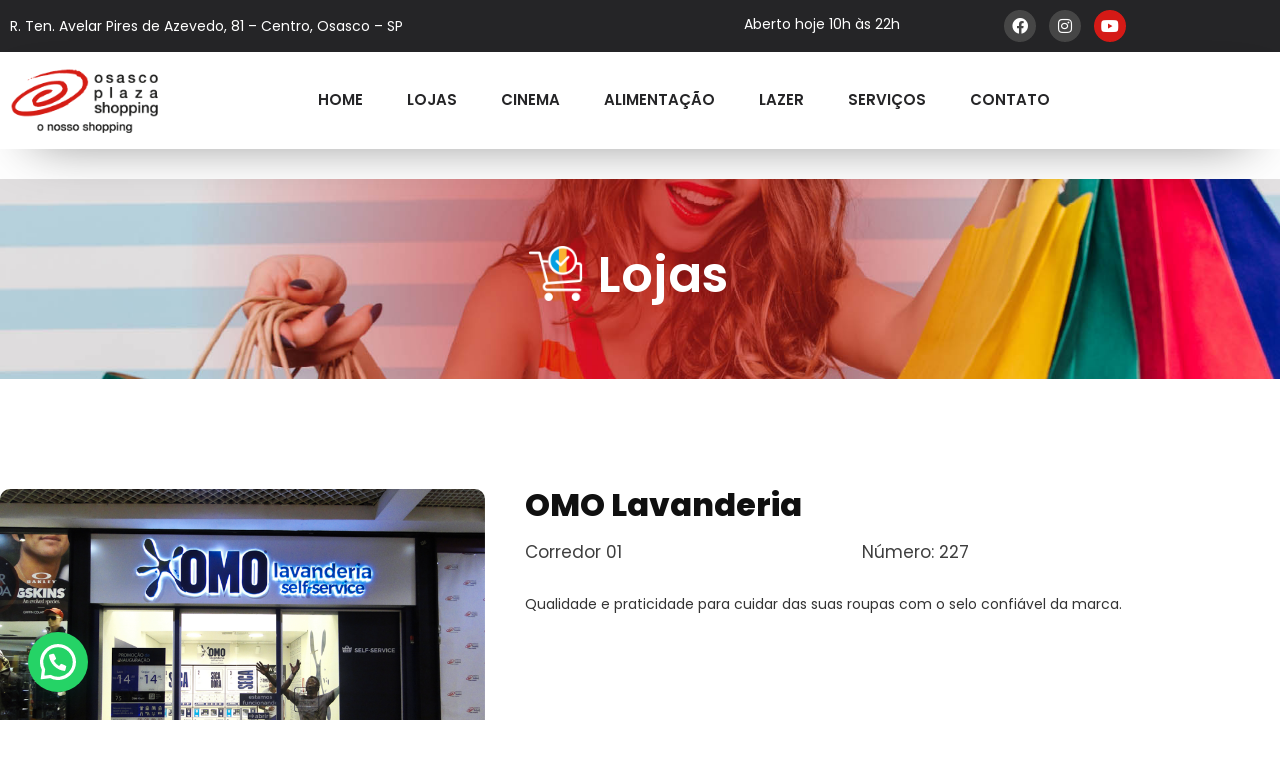

--- FILE ---
content_type: text/html; charset=UTF-8
request_url: https://osascoplaza.com.br/loja/omo-lavanderia/
body_size: 13983
content:
<!doctype html>
<html lang="pt-BR">
<head>
	<meta charset="UTF-8">
	<meta name="viewport" content="width=device-width, initial-scale=1">
	<link rel="profile" href="https://gmpg.org/xfn/11">
	<meta name='robots' content='index, follow, max-image-preview:large, max-snippet:-1, max-video-preview:-1' />

	<!-- This site is optimized with the Yoast SEO plugin v26.6 - https://yoast.com/wordpress/plugins/seo/ -->
	<title>OMO Lavanderia - Osasco Plaza - o nosso shopping</title>
	<link rel="canonical" href="https://osascoplaza.com.br/loja/omo-lavanderia/" />
	<meta property="og:locale" content="pt_BR" />
	<meta property="og:type" content="article" />
	<meta property="og:title" content="OMO Lavanderia - Osasco Plaza - o nosso shopping" />
	<meta property="og:url" content="https://osascoplaza.com.br/loja/omo-lavanderia/" />
	<meta property="og:site_name" content="Osasco Plaza - o nosso shopping" />
	<meta property="article:modified_time" content="2025-11-21T15:03:12+00:00" />
	<meta property="og:image" content="https://osascoplaza.com.br/wp-content/uploads/2024/01/loja_omo.png" />
	<meta property="og:image:width" content="800" />
	<meta property="og:image:height" content="600" />
	<meta property="og:image:type" content="image/png" />
	<meta name="twitter:card" content="summary_large_image" />
	<script type="application/ld+json" class="yoast-schema-graph">{"@context":"https://schema.org","@graph":[{"@type":"WebPage","@id":"https://osascoplaza.com.br/loja/omo-lavanderia/","url":"https://osascoplaza.com.br/loja/omo-lavanderia/","name":"OMO Lavanderia - Osasco Plaza - o nosso shopping","isPartOf":{"@id":"https://osascoplaza.com.br/#website"},"primaryImageOfPage":{"@id":"https://osascoplaza.com.br/loja/omo-lavanderia/#primaryimage"},"image":{"@id":"https://osascoplaza.com.br/loja/omo-lavanderia/#primaryimage"},"thumbnailUrl":"https://osascoplaza.com.br/wp-content/uploads/2024/01/loja_omo.png","datePublished":"2024-01-26T17:50:17+00:00","dateModified":"2025-11-21T15:03:12+00:00","breadcrumb":{"@id":"https://osascoplaza.com.br/loja/omo-lavanderia/#breadcrumb"},"inLanguage":"pt-BR","potentialAction":[{"@type":"ReadAction","target":["https://osascoplaza.com.br/loja/omo-lavanderia/"]}]},{"@type":"ImageObject","inLanguage":"pt-BR","@id":"https://osascoplaza.com.br/loja/omo-lavanderia/#primaryimage","url":"https://osascoplaza.com.br/wp-content/uploads/2024/01/loja_omo.png","contentUrl":"https://osascoplaza.com.br/wp-content/uploads/2024/01/loja_omo.png","width":800,"height":600},{"@type":"BreadcrumbList","@id":"https://osascoplaza.com.br/loja/omo-lavanderia/#breadcrumb","itemListElement":[{"@type":"ListItem","position":1,"name":"Lojas Diretório","item":"https://osascoplaza.com.br/loja/"},{"@type":"ListItem","position":2,"name":"OMO Lavanderia"}]},{"@type":"WebSite","@id":"https://osascoplaza.com.br/#website","url":"https://osascoplaza.com.br/","name":"Osasco Plaza - o nosso shopping","description":"","potentialAction":[{"@type":"SearchAction","target":{"@type":"EntryPoint","urlTemplate":"https://osascoplaza.com.br/?s={search_term_string}"},"query-input":{"@type":"PropertyValueSpecification","valueRequired":true,"valueName":"search_term_string"}}],"inLanguage":"pt-BR"}]}</script>
	<!-- / Yoast SEO plugin. -->


<link rel="alternate" type="application/rss+xml" title="Feed para Osasco Plaza - o nosso shopping &raquo;" href="https://osascoplaza.com.br/feed/" />
<link rel="alternate" type="application/rss+xml" title="Feed de comentários para Osasco Plaza - o nosso shopping &raquo;" href="https://osascoplaza.com.br/comments/feed/" />
<link rel="alternate" title="oEmbed (JSON)" type="application/json+oembed" href="https://osascoplaza.com.br/wp-json/oembed/1.0/embed?url=https%3A%2F%2Fosascoplaza.com.br%2Floja%2Fomo-lavanderia%2F" />
<link rel="alternate" title="oEmbed (XML)" type="text/xml+oembed" href="https://osascoplaza.com.br/wp-json/oembed/1.0/embed?url=https%3A%2F%2Fosascoplaza.com.br%2Floja%2Fomo-lavanderia%2F&#038;format=xml" />
<style id='wp-img-auto-sizes-contain-inline-css'>
img:is([sizes=auto i],[sizes^="auto," i]){contain-intrinsic-size:3000px 1500px}
/*# sourceURL=wp-img-auto-sizes-contain-inline-css */
</style>
<style id='noptin-email-optin-style-inline-css'>
.wp-block-noptin-email-optin{align-items:center;box-sizing:border-box;display:flex;justify-content:center;min-height:280px;padding:20px;position:relative;text-align:center}.wp-block-noptin-email-optin *{box-sizing:border-box}.wp-block-noptin-email-optin form{width:100%}.wp-block-noptin-email-optin.is-style-noptin-flex .noptin-block-form-footer{align-items:center;display:flex;gap:10px;justify-content:center}.wp-block-noptin-email-optin.is-style-noptin-flex .noptin-block-form-footer .noptin_form_input_email{flex-grow:1;min-width:0}.wp-block-noptin-email-optin.is-style-noptin-flex .noptin-block-form-footer .noptin_form_submit{flex-shrink:1;margin-top:0}:where(.wp-block-noptin-email-optin:not(.is-style-noptin-unstyled) input.noptin_form_input_email){background-color:#fff;border:1px solid #ced4da;border-radius:.25rem;box-shadow:none;color:#495057;padding:.45rem 1.2rem;transition:border-color .15s ease-in-out,box-shadow .15s ease-in-out}:where(.wp-block-noptin-email-optin:not(.is-style-noptin-unstyled) input.noptin_form_input_email:focus){background-color:#fff;border-color:#73b1e9;color:#495057;outline:0}:where(.wp-block-noptin-email-optin:not(.is-style-noptin-unstyled) .noptin_form_submit){background-clip:padding-box;background-color:#1e73be;border:1px solid transparent;border-radius:.25rem;box-shadow:none;color:#fff;font-weight:400;padding:.45rem 1.2rem;transition:color .15s ease-in-out,background-color .15s ease-in-out,border-color .15s ease-in-out,box-shadow .15s ease-in-out}:where(.wp-block-noptin-email-optin:not(.is-style-noptin-unstyled) .noptin_form_submit):focus,:where(.wp-block-noptin-email-optin:not(.is-style-noptin-unstyled) .noptin_form_submit):hover{box-shadow:0 .5rem 1rem rgba(0,0,0,.15)}.wp-block-noptin-email-optin:not(.is-style-noptin-unstyled) .noptin_form_title{font-size:23px;font-weight:700;line-height:1.4125;margin-bottom:10px;margin-top:16px;padding-top:4px}.wp-block-noptin-email-optin:not(.is-style-noptin-unstyled) .noptin_form_description{font-size:16px;line-height:1.3;margin-bottom:10px}.wp-block-noptin-email-optin:not(.is-style-noptin-unstyled) input.noptin_form_input_email{display:block;margin:0;width:100%}.wp-block-noptin-email-optin:not(.is-style-noptin-unstyled) input.noptin_form_input_email::-ms-expand{background-color:transparent;border:0}.wp-block-noptin-email-optin:not(.is-style-noptin-unstyled) .noptin_form_submit{display:block;flex:1 0 0;margin-top:10px;position:relative;text-align:center;text-transform:none;-webkit-user-select:none;-moz-user-select:none;user-select:none;vertical-align:middle;width:100%}.wp-block-noptin-email-optin:not(.is-style-noptin-unstyled) .noptin_form_submit:focus,.wp-block-noptin-email-optin:not(.is-style-noptin-unstyled) .noptin_form_submit:hover{outline:0!important}.noptin-block-form-header:empty{display:none}

/*# sourceURL=https://osascoplaza.com.br/wp-content/plugins/newsletter-optin-box/build/Forms/assets/css/style-new-form-block.css */
</style>
<style id='joinchat-button-style-inline-css'>
.wp-block-joinchat-button{border:none!important;text-align:center}.wp-block-joinchat-button figure{display:table;margin:0 auto;padding:0}.wp-block-joinchat-button figcaption{font:normal normal 400 .6em/2em var(--wp--preset--font-family--system-font,sans-serif);margin:0;padding:0}.wp-block-joinchat-button .joinchat-button__qr{background-color:#fff;border:6px solid #25d366;border-radius:30px;box-sizing:content-box;display:block;height:200px;margin:auto;overflow:hidden;padding:10px;width:200px}.wp-block-joinchat-button .joinchat-button__qr canvas,.wp-block-joinchat-button .joinchat-button__qr img{display:block;margin:auto}.wp-block-joinchat-button .joinchat-button__link{align-items:center;background-color:#25d366;border:6px solid #25d366;border-radius:30px;display:inline-flex;flex-flow:row nowrap;justify-content:center;line-height:1.25em;margin:0 auto;text-decoration:none}.wp-block-joinchat-button .joinchat-button__link:before{background:transparent var(--joinchat-ico) no-repeat center;background-size:100%;content:"";display:block;height:1.5em;margin:-.75em .75em -.75em 0;width:1.5em}.wp-block-joinchat-button figure+.joinchat-button__link{margin-top:10px}@media (orientation:landscape)and (min-height:481px),(orientation:portrait)and (min-width:481px){.wp-block-joinchat-button.joinchat-button--qr-only figure+.joinchat-button__link{display:none}}@media (max-width:480px),(orientation:landscape)and (max-height:480px){.wp-block-joinchat-button figure{display:none}}

/*# sourceURL=https://osascoplaza.com.br/wp-content/plugins/creame-whatsapp-me/gutenberg/build/style-index.css */
</style>
<style id='global-styles-inline-css'>
:root{--wp--preset--aspect-ratio--square: 1;--wp--preset--aspect-ratio--4-3: 4/3;--wp--preset--aspect-ratio--3-4: 3/4;--wp--preset--aspect-ratio--3-2: 3/2;--wp--preset--aspect-ratio--2-3: 2/3;--wp--preset--aspect-ratio--16-9: 16/9;--wp--preset--aspect-ratio--9-16: 9/16;--wp--preset--color--black: #000000;--wp--preset--color--cyan-bluish-gray: #abb8c3;--wp--preset--color--white: #ffffff;--wp--preset--color--pale-pink: #f78da7;--wp--preset--color--vivid-red: #cf2e2e;--wp--preset--color--luminous-vivid-orange: #ff6900;--wp--preset--color--luminous-vivid-amber: #fcb900;--wp--preset--color--light-green-cyan: #7bdcb5;--wp--preset--color--vivid-green-cyan: #00d084;--wp--preset--color--pale-cyan-blue: #8ed1fc;--wp--preset--color--vivid-cyan-blue: #0693e3;--wp--preset--color--vivid-purple: #9b51e0;--wp--preset--gradient--vivid-cyan-blue-to-vivid-purple: linear-gradient(135deg,rgb(6,147,227) 0%,rgb(155,81,224) 100%);--wp--preset--gradient--light-green-cyan-to-vivid-green-cyan: linear-gradient(135deg,rgb(122,220,180) 0%,rgb(0,208,130) 100%);--wp--preset--gradient--luminous-vivid-amber-to-luminous-vivid-orange: linear-gradient(135deg,rgb(252,185,0) 0%,rgb(255,105,0) 100%);--wp--preset--gradient--luminous-vivid-orange-to-vivid-red: linear-gradient(135deg,rgb(255,105,0) 0%,rgb(207,46,46) 100%);--wp--preset--gradient--very-light-gray-to-cyan-bluish-gray: linear-gradient(135deg,rgb(238,238,238) 0%,rgb(169,184,195) 100%);--wp--preset--gradient--cool-to-warm-spectrum: linear-gradient(135deg,rgb(74,234,220) 0%,rgb(151,120,209) 20%,rgb(207,42,186) 40%,rgb(238,44,130) 60%,rgb(251,105,98) 80%,rgb(254,248,76) 100%);--wp--preset--gradient--blush-light-purple: linear-gradient(135deg,rgb(255,206,236) 0%,rgb(152,150,240) 100%);--wp--preset--gradient--blush-bordeaux: linear-gradient(135deg,rgb(254,205,165) 0%,rgb(254,45,45) 50%,rgb(107,0,62) 100%);--wp--preset--gradient--luminous-dusk: linear-gradient(135deg,rgb(255,203,112) 0%,rgb(199,81,192) 50%,rgb(65,88,208) 100%);--wp--preset--gradient--pale-ocean: linear-gradient(135deg,rgb(255,245,203) 0%,rgb(182,227,212) 50%,rgb(51,167,181) 100%);--wp--preset--gradient--electric-grass: linear-gradient(135deg,rgb(202,248,128) 0%,rgb(113,206,126) 100%);--wp--preset--gradient--midnight: linear-gradient(135deg,rgb(2,3,129) 0%,rgb(40,116,252) 100%);--wp--preset--font-size--small: 13px;--wp--preset--font-size--medium: 20px;--wp--preset--font-size--large: 36px;--wp--preset--font-size--x-large: 42px;--wp--preset--spacing--20: 0.44rem;--wp--preset--spacing--30: 0.67rem;--wp--preset--spacing--40: 1rem;--wp--preset--spacing--50: 1.5rem;--wp--preset--spacing--60: 2.25rem;--wp--preset--spacing--70: 3.38rem;--wp--preset--spacing--80: 5.06rem;--wp--preset--shadow--natural: 6px 6px 9px rgba(0, 0, 0, 0.2);--wp--preset--shadow--deep: 12px 12px 50px rgba(0, 0, 0, 0.4);--wp--preset--shadow--sharp: 6px 6px 0px rgba(0, 0, 0, 0.2);--wp--preset--shadow--outlined: 6px 6px 0px -3px rgb(255, 255, 255), 6px 6px rgb(0, 0, 0);--wp--preset--shadow--crisp: 6px 6px 0px rgb(0, 0, 0);}:root { --wp--style--global--content-size: 800px;--wp--style--global--wide-size: 1200px; }:where(body) { margin: 0; }.wp-site-blocks > .alignleft { float: left; margin-right: 2em; }.wp-site-blocks > .alignright { float: right; margin-left: 2em; }.wp-site-blocks > .aligncenter { justify-content: center; margin-left: auto; margin-right: auto; }:where(.wp-site-blocks) > * { margin-block-start: 24px; margin-block-end: 0; }:where(.wp-site-blocks) > :first-child { margin-block-start: 0; }:where(.wp-site-blocks) > :last-child { margin-block-end: 0; }:root { --wp--style--block-gap: 24px; }:root :where(.is-layout-flow) > :first-child{margin-block-start: 0;}:root :where(.is-layout-flow) > :last-child{margin-block-end: 0;}:root :where(.is-layout-flow) > *{margin-block-start: 24px;margin-block-end: 0;}:root :where(.is-layout-constrained) > :first-child{margin-block-start: 0;}:root :where(.is-layout-constrained) > :last-child{margin-block-end: 0;}:root :where(.is-layout-constrained) > *{margin-block-start: 24px;margin-block-end: 0;}:root :where(.is-layout-flex){gap: 24px;}:root :where(.is-layout-grid){gap: 24px;}.is-layout-flow > .alignleft{float: left;margin-inline-start: 0;margin-inline-end: 2em;}.is-layout-flow > .alignright{float: right;margin-inline-start: 2em;margin-inline-end: 0;}.is-layout-flow > .aligncenter{margin-left: auto !important;margin-right: auto !important;}.is-layout-constrained > .alignleft{float: left;margin-inline-start: 0;margin-inline-end: 2em;}.is-layout-constrained > .alignright{float: right;margin-inline-start: 2em;margin-inline-end: 0;}.is-layout-constrained > .aligncenter{margin-left: auto !important;margin-right: auto !important;}.is-layout-constrained > :where(:not(.alignleft):not(.alignright):not(.alignfull)){max-width: var(--wp--style--global--content-size);margin-left: auto !important;margin-right: auto !important;}.is-layout-constrained > .alignwide{max-width: var(--wp--style--global--wide-size);}body .is-layout-flex{display: flex;}.is-layout-flex{flex-wrap: wrap;align-items: center;}.is-layout-flex > :is(*, div){margin: 0;}body .is-layout-grid{display: grid;}.is-layout-grid > :is(*, div){margin: 0;}body{padding-top: 0px;padding-right: 0px;padding-bottom: 0px;padding-left: 0px;}a:where(:not(.wp-element-button)){text-decoration: underline;}:root :where(.wp-element-button, .wp-block-button__link){background-color: #32373c;border-width: 0;color: #fff;font-family: inherit;font-size: inherit;font-style: inherit;font-weight: inherit;letter-spacing: inherit;line-height: inherit;padding-top: calc(0.667em + 2px);padding-right: calc(1.333em + 2px);padding-bottom: calc(0.667em + 2px);padding-left: calc(1.333em + 2px);text-decoration: none;text-transform: inherit;}.has-black-color{color: var(--wp--preset--color--black) !important;}.has-cyan-bluish-gray-color{color: var(--wp--preset--color--cyan-bluish-gray) !important;}.has-white-color{color: var(--wp--preset--color--white) !important;}.has-pale-pink-color{color: var(--wp--preset--color--pale-pink) !important;}.has-vivid-red-color{color: var(--wp--preset--color--vivid-red) !important;}.has-luminous-vivid-orange-color{color: var(--wp--preset--color--luminous-vivid-orange) !important;}.has-luminous-vivid-amber-color{color: var(--wp--preset--color--luminous-vivid-amber) !important;}.has-light-green-cyan-color{color: var(--wp--preset--color--light-green-cyan) !important;}.has-vivid-green-cyan-color{color: var(--wp--preset--color--vivid-green-cyan) !important;}.has-pale-cyan-blue-color{color: var(--wp--preset--color--pale-cyan-blue) !important;}.has-vivid-cyan-blue-color{color: var(--wp--preset--color--vivid-cyan-blue) !important;}.has-vivid-purple-color{color: var(--wp--preset--color--vivid-purple) !important;}.has-black-background-color{background-color: var(--wp--preset--color--black) !important;}.has-cyan-bluish-gray-background-color{background-color: var(--wp--preset--color--cyan-bluish-gray) !important;}.has-white-background-color{background-color: var(--wp--preset--color--white) !important;}.has-pale-pink-background-color{background-color: var(--wp--preset--color--pale-pink) !important;}.has-vivid-red-background-color{background-color: var(--wp--preset--color--vivid-red) !important;}.has-luminous-vivid-orange-background-color{background-color: var(--wp--preset--color--luminous-vivid-orange) !important;}.has-luminous-vivid-amber-background-color{background-color: var(--wp--preset--color--luminous-vivid-amber) !important;}.has-light-green-cyan-background-color{background-color: var(--wp--preset--color--light-green-cyan) !important;}.has-vivid-green-cyan-background-color{background-color: var(--wp--preset--color--vivid-green-cyan) !important;}.has-pale-cyan-blue-background-color{background-color: var(--wp--preset--color--pale-cyan-blue) !important;}.has-vivid-cyan-blue-background-color{background-color: var(--wp--preset--color--vivid-cyan-blue) !important;}.has-vivid-purple-background-color{background-color: var(--wp--preset--color--vivid-purple) !important;}.has-black-border-color{border-color: var(--wp--preset--color--black) !important;}.has-cyan-bluish-gray-border-color{border-color: var(--wp--preset--color--cyan-bluish-gray) !important;}.has-white-border-color{border-color: var(--wp--preset--color--white) !important;}.has-pale-pink-border-color{border-color: var(--wp--preset--color--pale-pink) !important;}.has-vivid-red-border-color{border-color: var(--wp--preset--color--vivid-red) !important;}.has-luminous-vivid-orange-border-color{border-color: var(--wp--preset--color--luminous-vivid-orange) !important;}.has-luminous-vivid-amber-border-color{border-color: var(--wp--preset--color--luminous-vivid-amber) !important;}.has-light-green-cyan-border-color{border-color: var(--wp--preset--color--light-green-cyan) !important;}.has-vivid-green-cyan-border-color{border-color: var(--wp--preset--color--vivid-green-cyan) !important;}.has-pale-cyan-blue-border-color{border-color: var(--wp--preset--color--pale-cyan-blue) !important;}.has-vivid-cyan-blue-border-color{border-color: var(--wp--preset--color--vivid-cyan-blue) !important;}.has-vivid-purple-border-color{border-color: var(--wp--preset--color--vivid-purple) !important;}.has-vivid-cyan-blue-to-vivid-purple-gradient-background{background: var(--wp--preset--gradient--vivid-cyan-blue-to-vivid-purple) !important;}.has-light-green-cyan-to-vivid-green-cyan-gradient-background{background: var(--wp--preset--gradient--light-green-cyan-to-vivid-green-cyan) !important;}.has-luminous-vivid-amber-to-luminous-vivid-orange-gradient-background{background: var(--wp--preset--gradient--luminous-vivid-amber-to-luminous-vivid-orange) !important;}.has-luminous-vivid-orange-to-vivid-red-gradient-background{background: var(--wp--preset--gradient--luminous-vivid-orange-to-vivid-red) !important;}.has-very-light-gray-to-cyan-bluish-gray-gradient-background{background: var(--wp--preset--gradient--very-light-gray-to-cyan-bluish-gray) !important;}.has-cool-to-warm-spectrum-gradient-background{background: var(--wp--preset--gradient--cool-to-warm-spectrum) !important;}.has-blush-light-purple-gradient-background{background: var(--wp--preset--gradient--blush-light-purple) !important;}.has-blush-bordeaux-gradient-background{background: var(--wp--preset--gradient--blush-bordeaux) !important;}.has-luminous-dusk-gradient-background{background: var(--wp--preset--gradient--luminous-dusk) !important;}.has-pale-ocean-gradient-background{background: var(--wp--preset--gradient--pale-ocean) !important;}.has-electric-grass-gradient-background{background: var(--wp--preset--gradient--electric-grass) !important;}.has-midnight-gradient-background{background: var(--wp--preset--gradient--midnight) !important;}.has-small-font-size{font-size: var(--wp--preset--font-size--small) !important;}.has-medium-font-size{font-size: var(--wp--preset--font-size--medium) !important;}.has-large-font-size{font-size: var(--wp--preset--font-size--large) !important;}.has-x-large-font-size{font-size: var(--wp--preset--font-size--x-large) !important;}
:root :where(.wp-block-pullquote){font-size: 1.5em;line-height: 1.6;}
/*# sourceURL=global-styles-inline-css */
</style>
<link rel='stylesheet' id='wpo_min-header-0-css' href='https://osascoplaza.com.br/wp-content/cache/wpo-minify/1767732599/assets/wpo-minify-header-d53a40f6.min.css' media='all' />
<script src="https://osascoplaza.com.br/wp-includes/js/jquery/jquery.min.js" id="jquery-core-js"></script>
<script src="https://osascoplaza.com.br/wp-includes/js/jquery/jquery-migrate.min.js" id="jquery-migrate-js"></script>
<script src="https://osascoplaza.com.br/wp-content/plugins/elementor/assets/lib/font-awesome/js/v4-shims.min.js" id="font-awesome-4-shim-js"></script>
<script src="https://osascoplaza.com.br/wp-content/plugins/bdthemes-prime-slider-lite/assets/js/bdt-uikit.min.js" id="bdt-uikit-js"></script>
<link rel="https://api.w.org/" href="https://osascoplaza.com.br/wp-json/" /><link rel="alternate" title="JSON" type="application/json" href="https://osascoplaza.com.br/wp-json/wp/v2/lojas-diretorio/3538" /><link rel="EditURI" type="application/rsd+xml" title="RSD" href="https://osascoplaza.com.br/xmlrpc.php?rsd" />
<meta name="generator" content="WordPress 6.9" />
<link rel='shortlink' href='https://osascoplaza.com.br/?p=3538' />
<meta name="generator" content="Elementor 3.34.0; features: additional_custom_breakpoints; settings: css_print_method-external, google_font-enabled, font_display-auto">
<meta name="adopt-website-id" content="301adf52-71bf-4cd3-90c0-dfaf38d8e646" />
<script src="//tag.goadopt.io/injector.js?website_code=301adf52-71bf-4cd3-90c0-dfaf38d8e646" 
class="adopt-injector"></script>
<!-- Global site tag (gtag.js) - Google Analytics -->
<script async src="https://www.googletagmanager.com/gtag/js?id=UA-24536406-49"></script>
<script>
  window.dataLayer = window.dataLayer || [];
  function gtag(){dataLayer.push(arguments);}
  gtag('js', new Date());
  gtag('config', 'UA-24536406-49', { 'optimize_id': 'GTM-P47PK4G'});
</script>

<!-- Global site tag (gtag.js) - Google Ads: 942760553 -->
<script async src="https://www.googletagmanager.com/gtag/js?id=AW-942760553"></script>
<script>
  window.dataLayer = window.dataLayer || [];
  function gtag(){dataLayer.push(arguments);}
  gtag('js', new Date());

  gtag('config', 'AW-942760553');
</script>
	<meta name="google-site-verification" content="36m8slNur73MCy7WxhjSkaSXX7UAUNkb9_5ZnZCNpHc" />

<!-- Facebook Pixel Code -->
<script>
  !function(f,b,e,v,n,t,s)
  {if(f.fbq)return;n=f.fbq=function(){n.callMethod?
  n.callMethod.apply(n,arguments):n.queue.push(arguments)};
  if(!f._fbq)f._fbq=n;n.push=n;n.loaded=!0;n.version='2.0';
  n.queue=[];t=b.createElement(e);t.async=!0;
  t.src=v;s=b.getElementsByTagName(e)[0];
  s.parentNode.insertBefore(t,s)}(window, document,'script',
  'https://connect.facebook.net/en_US/fbevents.js');
  fbq('init', '403558593830385');
  fbq('track', 'PageView');
</script>
<noscript><img height="1" width="1" style="display:none"
  src="https://www.facebook.com/tr?id=403558593830385&ev=PageView&noscript=1"
/></noscript>
<!-- End Facebook Pixel Code -->
			<style>
				.e-con.e-parent:nth-of-type(n+4):not(.e-lazyloaded):not(.e-no-lazyload),
				.e-con.e-parent:nth-of-type(n+4):not(.e-lazyloaded):not(.e-no-lazyload) * {
					background-image: none !important;
				}
				@media screen and (max-height: 1024px) {
					.e-con.e-parent:nth-of-type(n+3):not(.e-lazyloaded):not(.e-no-lazyload),
					.e-con.e-parent:nth-of-type(n+3):not(.e-lazyloaded):not(.e-no-lazyload) * {
						background-image: none !important;
					}
				}
				@media screen and (max-height: 640px) {
					.e-con.e-parent:nth-of-type(n+2):not(.e-lazyloaded):not(.e-no-lazyload),
					.e-con.e-parent:nth-of-type(n+2):not(.e-lazyloaded):not(.e-no-lazyload) * {
						background-image: none !important;
					}
				}
			</style>
			<link rel="icon" href="https://osascoplaza.com.br/wp-content/uploads/2022/07/favicon.png" sizes="32x32" />
<link rel="icon" href="https://osascoplaza.com.br/wp-content/uploads/2022/07/favicon.png" sizes="192x192" />
<link rel="apple-touch-icon" href="https://osascoplaza.com.br/wp-content/uploads/2022/07/favicon.png" />
<meta name="msapplication-TileImage" content="https://osascoplaza.com.br/wp-content/uploads/2022/07/favicon.png" />
</head>
<body class="wp-singular lojas-diretorio-template-default single single-lojas-diretorio postid-3538 wp-embed-responsive wp-theme-hello-elementor noptin hello-elementor-default elementor-default elementor-kit-5 elementor-page-1008">


<a class="skip-link screen-reader-text" href="#content">Ir para o conteúdo</a>

		<header data-elementor-type="header" data-elementor-id="4345" class="elementor elementor-4345 elementor-location-header" data-elementor-post-type="elementor_library">
					<section data-particle_enable="false" data-particle-mobile-disabled="false" class="elementor-section elementor-top-section elementor-element elementor-element-357a8c6 elementor-section-boxed elementor-section-height-default elementor-section-height-default" data-id="357a8c6" data-element_type="section" data-settings="{&quot;background_background&quot;:&quot;classic&quot;}">
						<div class="elementor-container elementor-column-gap-default">
					<div class="elementor-column elementor-col-33 elementor-top-column elementor-element elementor-element-8fb8265" data-id="8fb8265" data-element_type="column">
			<div class="elementor-widget-wrap elementor-element-populated">
						<div class="elementor-element elementor-element-b9552c0 elementor-widget elementor-widget-text-editor" data-id="b9552c0" data-element_type="widget" data-widget_type="text-editor.default">
				<div class="elementor-widget-container">
									<p>R. Ten. Avelar Pires de Azevedo, 81 &#8211; Centro, Osasco &#8211; SP</p>								</div>
				</div>
					</div>
		</div>
				<div class="elementor-column elementor-col-33 elementor-top-column elementor-element elementor-element-a15eb32" data-id="a15eb32" data-element_type="column">
			<div class="elementor-widget-wrap elementor-element-populated">
						<div class="elementor-element elementor-element-bb9dfd4 elementor-widget elementor-widget-html" data-id="bb9dfd4" data-element_type="widget" data-widget_type="html.default">
				<div class="elementor-widget-container">
					<div id="mensagem" style="font-family: Poppins, sans-serif;font-size: 14px;font-weight: 400;color: white;padding-top: 1px;margin-bottom: -15px;"></div>

<script>
    
function exibirMensagem() {
  const dataAtual = new Date();
  const diaSemana = dataAtual.getDay(); // 0 = Domingo, 1 = Segunda, ..., 6 = Sábado

  // Feriados em São Paulo e Osasco para o ano de 2023 (exemplo)
  const feriados = [
    "01/01", // Ano Novo
    "25/02", // Carnaval
    "26/02", // Carnaval (ponto facultativo)
    "07/04", // Sexta-feira Santa
    "21/04", // Tiradentes
    "01/05", // Dia do Trabalhador
    "07/09", // Independência do Brasil
    "12/10", // Nossa Senhora Aparecida
    "02/11", // Finados
    "15/11", // Proclamação da República
    "25/12"  // Natal
  ];

  // Verifica se é Domingo ou feriado
  if (diaSemana === 0 || feriados.includes(formatarData(dataAtual))) {
    return "Aberto hoje 14h às 20h";
  } else {
    return "Aberto hoje 10h às 22h";
  }
}

function formatarData(data) {
  const dia = String(data.getDate()).padStart(2, '0');
  const mes = String(data.getMonth() + 1).padStart(2, '0');
  return `${dia}/${mes}`;
}

// Exibe a mensagem com estilos
const mensagem = exibirMensagem();
const divMensagem = document.getElementById('mensagem');
divMensagem.textContent = mensagem;




</script>
				</div>
				</div>
				<div class="elementor-element elementor-element-8dacb92 elementor-hidden-desktop elementor-hidden-tablet elementor-hidden-mobile elementor-widget elementor-widget-text-editor" data-id="8dacb92" data-element_type="widget" data-widget_type="text-editor.default">
				<div class="elementor-widget-container">
									<p>Aberto hoje 10h às 22h</p>								</div>
				</div>
				<div class="elementor-element elementor-element-6ea6c8b elementor-hidden-desktop elementor-hidden-tablet elementor-hidden-mobile elementor-widget elementor-widget-text-editor" data-id="6ea6c8b" data-element_type="widget" data-widget_type="text-editor.default">
				<div class="elementor-widget-container">
									<p>Aberto hoje 14h às 20h</p>								</div>
				</div>
					</div>
		</div>
				<div class="elementor-column elementor-col-33 elementor-top-column elementor-element elementor-element-b6fc74a" data-id="b6fc74a" data-element_type="column">
			<div class="elementor-widget-wrap elementor-element-populated">
						<div class="elementor-element elementor-element-79a23b4 e-grid-align-right e-grid-align-mobile-center elementor-shape-rounded elementor-grid-0 elementor-widget elementor-widget-social-icons" data-id="79a23b4" data-element_type="widget" data-widget_type="social-icons.default">
				<div class="elementor-widget-container">
							<div class="elementor-social-icons-wrapper elementor-grid" role="list">
							<span class="elementor-grid-item" role="listitem">
					<a class="elementor-icon elementor-social-icon elementor-social-icon-facebook elementor-animation-grow elementor-repeater-item-624a812" href="https://www.facebook.com/osascoplaza" target="_blank">
						<span class="elementor-screen-only">Facebook</span>
						<i aria-hidden="true" class="fab fa-facebook"></i>					</a>
				</span>
							<span class="elementor-grid-item" role="listitem">
					<a class="elementor-icon elementor-social-icon elementor-social-icon-instagram elementor-animation-grow elementor-repeater-item-77c13a1" href="https://www.instagram.com/osascoplazashopping/" target="_blank">
						<span class="elementor-screen-only">Instagram</span>
						<i aria-hidden="true" class="fab fa-instagram"></i>					</a>
				</span>
							<span class="elementor-grid-item" role="listitem">
					<a class="elementor-icon elementor-social-icon elementor-social-icon-youtube elementor-animation-grow elementor-repeater-item-da08b6c" href="https://www.youtube.com/user/OsascoPlazaShopping" target="_blank">
						<span class="elementor-screen-only">Youtube</span>
						<i aria-hidden="true" class="fab fa-youtube"></i>					</a>
				</span>
					</div>
						</div>
				</div>
					</div>
		</div>
					</div>
		</section>
				<section data-particle_enable="false" data-particle-mobile-disabled="false" class="elementor-section elementor-top-section elementor-element elementor-element-e909e6d elementor-section-boxed elementor-section-height-default elementor-section-height-default" data-id="e909e6d" data-element_type="section" data-settings="{&quot;background_background&quot;:&quot;classic&quot;,&quot;sticky&quot;:&quot;top&quot;,&quot;sticky_on&quot;:[&quot;desktop&quot;,&quot;tablet&quot;,&quot;mobile&quot;],&quot;sticky_offset&quot;:0,&quot;sticky_effects_offset&quot;:0,&quot;sticky_anchor_link_offset&quot;:0}">
						<div class="elementor-container elementor-column-gap-default">
					<div class="elementor-column elementor-col-50 elementor-top-column elementor-element elementor-element-f7f360d" data-id="f7f360d" data-element_type="column">
			<div class="elementor-widget-wrap elementor-element-populated">
						<div class="elementor-element elementor-element-afd6df6 elementor-widget elementor-widget-image" data-id="afd6df6" data-element_type="widget" data-widget_type="image.default">
				<div class="elementor-widget-container">
																<a href="https://osascoplaza.com.br">
							<img width="190" height="82" src="https://osascoplaza.com.br/wp-content/uploads/2022/07/logo_osascoplaza_novo.png" class="attachment-full size-full wp-image-53" alt="" />								</a>
															</div>
				</div>
					</div>
		</div>
				<div class="elementor-column elementor-col-50 elementor-top-column elementor-element elementor-element-721f1a5" data-id="721f1a5" data-element_type="column">
			<div class="elementor-widget-wrap elementor-element-populated">
						<div class="elementor-element elementor-element-9c758f7 elementor-nav-menu__align-center elementor-nav-menu--stretch elementor-nav-menu--dropdown-tablet elementor-nav-menu__text-align-aside elementor-nav-menu--toggle elementor-nav-menu--burger elementor-widget elementor-widget-nav-menu" data-id="9c758f7" data-element_type="widget" data-settings="{&quot;full_width&quot;:&quot;stretch&quot;,&quot;layout&quot;:&quot;horizontal&quot;,&quot;submenu_icon&quot;:{&quot;value&quot;:&quot;&lt;i class=\&quot;fas fa-caret-down\&quot; aria-hidden=\&quot;true\&quot;&gt;&lt;\/i&gt;&quot;,&quot;library&quot;:&quot;fa-solid&quot;},&quot;toggle&quot;:&quot;burger&quot;}" data-widget_type="nav-menu.default">
				<div class="elementor-widget-container">
								<nav aria-label="Menu" class="elementor-nav-menu--main elementor-nav-menu__container elementor-nav-menu--layout-horizontal e--pointer-background e--animation-fade">
				<ul id="menu-1-9c758f7" class="elementor-nav-menu"><li class="menu-item menu-item-type-post_type menu-item-object-page menu-item-home menu-item-56"><a href="https://osascoplaza.com.br/" class="elementor-item">Home</a></li>
<li class="menu-item menu-item-type-post_type menu-item-object-page menu-item-789"><a href="https://osascoplaza.com.br/lojas/" class="elementor-item">Lojas</a></li>
<li class="menu-item menu-item-type-post_type menu-item-object-page menu-item-3252"><a href="https://osascoplaza.com.br/cinema/" class="elementor-item">Cinema</a></li>
<li class="menu-item menu-item-type-post_type menu-item-object-page menu-item-1066"><a href="https://osascoplaza.com.br/alimentacao/" class="elementor-item">Alimentação</a></li>
<li class="menu-item menu-item-type-post_type menu-item-object-page menu-item-1115"><a href="https://osascoplaza.com.br/lazer/" class="elementor-item">Lazer</a></li>
<li class="menu-item menu-item-type-post_type menu-item-object-page menu-item-1141"><a href="https://osascoplaza.com.br/servicos/" class="elementor-item">Serviços</a></li>
<li class="menu-item menu-item-type-post_type menu-item-object-page menu-item-1178"><a href="https://osascoplaza.com.br/contato/" class="elementor-item">Contato</a></li>
</ul>			</nav>
					<div class="elementor-menu-toggle" role="button" tabindex="0" aria-label="Menu Toggle" aria-expanded="false">
			<i aria-hidden="true" role="presentation" class="elementor-menu-toggle__icon--open eicon-menu-bar"></i><i aria-hidden="true" role="presentation" class="elementor-menu-toggle__icon--close eicon-close"></i>		</div>
					<nav class="elementor-nav-menu--dropdown elementor-nav-menu__container" aria-hidden="true">
				<ul id="menu-2-9c758f7" class="elementor-nav-menu"><li class="menu-item menu-item-type-post_type menu-item-object-page menu-item-home menu-item-56"><a href="https://osascoplaza.com.br/" class="elementor-item" tabindex="-1">Home</a></li>
<li class="menu-item menu-item-type-post_type menu-item-object-page menu-item-789"><a href="https://osascoplaza.com.br/lojas/" class="elementor-item" tabindex="-1">Lojas</a></li>
<li class="menu-item menu-item-type-post_type menu-item-object-page menu-item-3252"><a href="https://osascoplaza.com.br/cinema/" class="elementor-item" tabindex="-1">Cinema</a></li>
<li class="menu-item menu-item-type-post_type menu-item-object-page menu-item-1066"><a href="https://osascoplaza.com.br/alimentacao/" class="elementor-item" tabindex="-1">Alimentação</a></li>
<li class="menu-item menu-item-type-post_type menu-item-object-page menu-item-1115"><a href="https://osascoplaza.com.br/lazer/" class="elementor-item" tabindex="-1">Lazer</a></li>
<li class="menu-item menu-item-type-post_type menu-item-object-page menu-item-1141"><a href="https://osascoplaza.com.br/servicos/" class="elementor-item" tabindex="-1">Serviços</a></li>
<li class="menu-item menu-item-type-post_type menu-item-object-page menu-item-1178"><a href="https://osascoplaza.com.br/contato/" class="elementor-item" tabindex="-1">Contato</a></li>
</ul>			</nav>
						</div>
				</div>
					</div>
		</div>
					</div>
		</section>
				</header>
				<div data-elementor-type="single-post" data-elementor-id="1008" class="elementor elementor-1008 elementor-location-single post-3538 lojas-diretorio type-lojas-diretorio status-publish has-post-thumbnail hentry segmentos-servicos" data-elementor-post-type="elementor_library">
					<section data-particle_enable="false" data-particle-mobile-disabled="false" class="elementor-section elementor-top-section elementor-element elementor-element-5f02706 elementor-section-full_width elementor-section-height-min-height elementor-section-content-top elementor-section-height-default elementor-section-items-middle" data-id="5f02706" data-element_type="section" data-settings="{&quot;background_background&quot;:&quot;classic&quot;}">
						<div class="elementor-container elementor-column-gap-default">
					<div class="elementor-column elementor-col-100 elementor-top-column elementor-element elementor-element-64e9866" data-id="64e9866" data-element_type="column">
			<div class="elementor-widget-wrap elementor-element-populated">
						<div class="elementor-element elementor-element-1919844 elementor-position-left elementor-position-left elementor-vertical-align-middle elementor-widget__width-auto elementor-widget-mobile__width-auto elementor-widget elementor-widget-image-box" data-id="1919844" data-element_type="widget" data-widget_type="image-box.default">
				<div class="elementor-widget-container">
					<div class="elementor-image-box-wrapper"><figure class="elementor-image-box-img"><img width="512" height="512" src="https://osascoplaza.com.br/wp-content/uploads/2025/08/Icone-loja.png" class="attachment-full size-full wp-image-4866" alt="" /></figure><div class="elementor-image-box-content"><h3 class="elementor-image-box-title">Lojas</h3></div></div>				</div>
				</div>
					</div>
		</div>
					</div>
		</section>
				<section data-particle_enable="false" data-particle-mobile-disabled="false" class="elementor-section elementor-top-section elementor-element elementor-element-1b277f0 elementor-section-boxed elementor-section-height-default elementor-section-height-default" data-id="1b277f0" data-element_type="section">
						<div class="elementor-container elementor-column-gap-default">
					<div class="elementor-column elementor-col-50 elementor-top-column elementor-element elementor-element-bf28657" data-id="bf28657" data-element_type="column">
			<div class="elementor-widget-wrap elementor-element-populated">
						<div class="elementor-element elementor-element-a25cf04 eael_liquid_glass-effect1 eael_liquid_glass_shadow-effect1 elementor-widget elementor-widget-jet-listing-dynamic-image" data-id="a25cf04" data-element_type="widget" data-widget_type="jet-listing-dynamic-image.default">
				<div class="elementor-widget-container">
					<div class="jet-listing jet-listing-dynamic-image" ><img width="800" height="600" src="https://osascoplaza.com.br/wp-content/uploads/2024/01/loja_omo.png" class="jet-listing-dynamic-image__img attachment-full size-full wp-post-image" alt="loja_omo" decoding="async" srcset="https://osascoplaza.com.br/wp-content/uploads/2024/01/loja_omo.png 800w, https://osascoplaza.com.br/wp-content/uploads/2024/01/loja_omo-300x225.png 300w, https://osascoplaza.com.br/wp-content/uploads/2024/01/loja_omo-768x576.png 768w" sizes="(max-width: 800px) 100vw, 800px" loading="eager" /></div>				</div>
				</div>
					</div>
		</div>
				<div class="elementor-column elementor-col-50 elementor-top-column elementor-element elementor-element-2a2d556" data-id="2a2d556" data-element_type="column">
			<div class="elementor-widget-wrap elementor-element-populated">
						<div class="elementor-element elementor-element-319e897 elementor-widget elementor-widget-heading" data-id="319e897" data-element_type="widget" data-widget_type="heading.default">
				<div class="elementor-widget-container">
					<h2 class="elementor-heading-title elementor-size-default">OMO Lavanderia</h2>				</div>
				</div>
				<section data-particle_enable="false" data-particle-mobile-disabled="false" class="elementor-section elementor-inner-section elementor-element elementor-element-64343e3 elementor-section-boxed elementor-section-height-default elementor-section-height-default" data-id="64343e3" data-element_type="section">
						<div class="elementor-container elementor-column-gap-default">
					<div class="elementor-column elementor-col-50 elementor-inner-column elementor-element elementor-element-1e433a3" data-id="1e433a3" data-element_type="column">
			<div class="elementor-widget-wrap elementor-element-populated">
						<div class="elementor-element elementor-element-719016a elementor-widget elementor-widget-text-editor" data-id="719016a" data-element_type="widget" data-widget_type="text-editor.default">
				<div class="elementor-widget-container">
									Corredor 01 								</div>
				</div>
					</div>
		</div>
				<div class="elementor-column elementor-col-50 elementor-inner-column elementor-element elementor-element-199098e" data-id="199098e" data-element_type="column">
			<div class="elementor-widget-wrap elementor-element-populated">
						<div class="elementor-element elementor-element-baf663a elementor-widget elementor-widget-text-editor" data-id="baf663a" data-element_type="widget" data-widget_type="text-editor.default">
				<div class="elementor-widget-container">
									Número: 227								</div>
				</div>
					</div>
		</div>
					</div>
		</section>
				<div class="elementor-element elementor-element-5dcf379 eael_liquid_glass-effect1 eael_liquid_glass_shadow-effect1 elementor-widget elementor-widget-jet-listing-dynamic-field" data-id="5dcf379" data-element_type="widget" data-widget_type="jet-listing-dynamic-field.default">
				<div class="elementor-widget-container">
					<div class="jet-listing jet-listing-dynamic-field display-inline"><div class="jet-listing-dynamic-field__inline-wrap"><div class="jet-listing-dynamic-field__content" >Qualidade e praticidade para cuidar das suas roupas com o selo confiável da marca.</div></div></div>				</div>
				</div>
				<section data-particle_enable="false" data-particle-mobile-disabled="false" class="elementor-section elementor-inner-section elementor-element elementor-element-654f78f elementor-section-boxed elementor-section-height-default elementor-section-height-default" data-id="654f78f" data-element_type="section">
						<div class="elementor-container elementor-column-gap-default">
					<div class="elementor-column elementor-col-33 elementor-inner-column elementor-element elementor-element-6d54e9c" data-id="6d54e9c" data-element_type="column">
			<div class="elementor-widget-wrap elementor-element-populated">
							</div>
		</div>
				<div class="elementor-column elementor-col-33 elementor-inner-column elementor-element elementor-element-b55d11b" data-id="b55d11b" data-element_type="column">
			<div class="elementor-widget-wrap elementor-element-populated">
							</div>
		</div>
				<div class="elementor-column elementor-col-33 elementor-inner-column elementor-element elementor-element-7151a8a" data-id="7151a8a" data-element_type="column">
			<div class="elementor-widget-wrap elementor-element-populated">
							</div>
		</div>
					</div>
		</section>
				<section data-particle_enable="false" data-particle-mobile-disabled="false" class="elementor-section elementor-inner-section elementor-element elementor-element-31459a1 elementor-section-boxed elementor-section-height-default elementor-section-height-default" data-id="31459a1" data-element_type="section">
						<div class="elementor-container elementor-column-gap-default">
					<div class="elementor-column elementor-col-100 elementor-inner-column elementor-element elementor-element-e382ce3" data-id="e382ce3" data-element_type="column">
			<div class="elementor-widget-wrap elementor-element-populated">
							</div>
		</div>
					</div>
		</section>
					</div>
		</div>
					</div>
		</section>
				</div>
				<footer data-elementor-type="footer" data-elementor-id="384" class="elementor elementor-384 elementor-location-footer" data-elementor-post-type="elementor_library">
					<section data-particle_enable="false" data-particle-mobile-disabled="false" class="elementor-section elementor-top-section elementor-element elementor-element-7011f42 elementor-section-boxed elementor-section-height-default elementor-section-height-default" data-id="7011f42" data-element_type="section" data-settings="{&quot;background_background&quot;:&quot;classic&quot;}">
						<div class="elementor-container elementor-column-gap-default">
					<div class="elementor-column elementor-col-25 elementor-top-column elementor-element elementor-element-09849b3" data-id="09849b3" data-element_type="column" data-settings="{&quot;background_background&quot;:&quot;classic&quot;}">
			<div class="elementor-widget-wrap elementor-element-populated">
						<div class="elementor-element elementor-element-e1cec62 elementor-widget elementor-widget-image" data-id="e1cec62" data-element_type="widget" data-widget_type="image.default">
				<div class="elementor-widget-container">
															<img width="190" height="82" src="https://osascoplaza.com.br/wp-content/uploads/2022/07/logo_osascoplaza_novo_footer.png" class="attachment-full size-full wp-image-385" alt="" />															</div>
				</div>
					</div>
		</div>
				<div class="elementor-column elementor-col-25 elementor-top-column elementor-element elementor-element-62124ff" data-id="62124ff" data-element_type="column">
			<div class="elementor-widget-wrap elementor-element-populated">
						<div class="elementor-element elementor-element-0082169 elementor-widget elementor-widget-heading" data-id="0082169" data-element_type="widget" data-widget_type="heading.default">
				<div class="elementor-widget-container">
					<h2 class="elementor-heading-title elementor-size-default">Navegação</h2>				</div>
				</div>
				<div class="elementor-element elementor-element-a9c45c4 elementor-mobile-align-center elementor-icon-list--layout-traditional elementor-list-item-link-full_width elementor-widget elementor-widget-icon-list" data-id="a9c45c4" data-element_type="widget" data-widget_type="icon-list.default">
				<div class="elementor-widget-container">
							<ul class="elementor-icon-list-items">
							<li class="elementor-icon-list-item">
											<a href="https://osascoplaza.com.br/wp-content/uploads/2022/12/Revista-compactado.pdf" target="_blank">

											<span class="elementor-icon-list-text">Revista Osasco Plaza</span>
											</a>
									</li>
								<li class="elementor-icon-list-item">
											<a href="https://www.easewebservices.com.br/" target="_blank">

											<span class="elementor-icon-list-text">Acesso lojista</span>
											</a>
									</li>
								<li class="elementor-icon-list-item">
											<a href="/lojas/">

											<span class="elementor-icon-list-text">Lojas</span>
											</a>
									</li>
								<li class="elementor-icon-list-item">
											<a href="/alimentacao/">

											<span class="elementor-icon-list-text">Alimentação</span>
											</a>
									</li>
								<li class="elementor-icon-list-item">
											<a href="/lazer/">

											<span class="elementor-icon-list-text">Lazer</span>
											</a>
									</li>
								<li class="elementor-icon-list-item">
											<a href="/servicos/">

											<span class="elementor-icon-list-text">Serviços</span>
											</a>
									</li>
						</ul>
						</div>
				</div>
					</div>
		</div>
				<div class="elementor-column elementor-col-25 elementor-top-column elementor-element elementor-element-7cbf8b3" data-id="7cbf8b3" data-element_type="column">
			<div class="elementor-widget-wrap elementor-element-populated">
						<div class="elementor-element elementor-element-2438c0a elementor-widget elementor-widget-heading" data-id="2438c0a" data-element_type="widget" data-widget_type="heading.default">
				<div class="elementor-widget-container">
					<h2 class="elementor-heading-title elementor-size-default">Serviço ao cliente</h2>				</div>
				</div>
				<div class="elementor-element elementor-element-edf1008 elementor-mobile-align-center elementor-icon-list--layout-traditional elementor-list-item-link-full_width elementor-widget elementor-widget-icon-list" data-id="edf1008" data-element_type="widget" data-widget_type="icon-list.default">
				<div class="elementor-widget-container">
							<ul class="elementor-icon-list-items">
							<li class="elementor-icon-list-item">
											<a href="/o-shopping/">

											<span class="elementor-icon-list-text">O Shopping</span>
											</a>
									</li>
								<li class="elementor-icon-list-item">
											<a href="/estacionamento/">

											<span class="elementor-icon-list-text">Estacionamento</span>
											</a>
									</li>
								<li class="elementor-icon-list-item">
											<a href="/horario-de-funcionamento/">

											<span class="elementor-icon-list-text">Horário de Funcionamento</span>
											</a>
									</li>
								<li class="elementor-icon-list-item">
											<a href="/contato/">

											<span class="elementor-icon-list-text">Fale Conosco</span>
											</a>
									</li>
								<li class="elementor-icon-list-item">
											<a href="/politica-de-privacidade/">

											<span class="elementor-icon-list-text">Política de Privacidade</span>
											</a>
									</li>
								<li class="elementor-icon-list-item">
											<a href="/termos-de-uso/">

											<span class="elementor-icon-list-text">Termos de Uso</span>
											</a>
									</li>
								<li class="elementor-icon-list-item">
											<a href="https://osascoplaza.com.br/wp-content/uploads/2025/09/RelatorioIgualdadeSalarialLote_2025_2_633053000140.pdf" target="_blank">

											<span class="elementor-icon-list-text">Relatório de Transparência</span>
											</a>
									</li>
						</ul>
						</div>
				</div>
					</div>
		</div>
				<div class="elementor-column elementor-col-25 elementor-top-column elementor-element elementor-element-650871c" data-id="650871c" data-element_type="column">
			<div class="elementor-widget-wrap elementor-element-populated">
						<div class="elementor-element elementor-element-76d3549 elementor-widget elementor-widget-heading" data-id="76d3549" data-element_type="widget" data-widget_type="heading.default">
				<div class="elementor-widget-container">
					<h2 class="elementor-heading-title elementor-size-default">Contatos</h2>				</div>
				</div>
				<div class="elementor-element elementor-element-a3c0947 elementor-widget elementor-widget-text-editor" data-id="a3c0947" data-element_type="widget" data-widget_type="text-editor.default">
				<div class="elementor-widget-container">
									<p>End.: Av. Tenente Avelar Pires de Azevedo, 81 &#8211; Centro &#8211; Osasco/SP, CEP 06016-060</p><p>E-mail: contato@osascoplaza.com.br</p><p>Tel.: (11) 2117-2777</p>								</div>
				</div>
					</div>
		</div>
					</div>
		</section>
				<section data-particle_enable="false" data-particle-mobile-disabled="false" class="elementor-section elementor-top-section elementor-element elementor-element-26c0327 elementor-section-boxed elementor-section-height-default elementor-section-height-default" data-id="26c0327" data-element_type="section" data-settings="{&quot;background_background&quot;:&quot;classic&quot;}">
						<div class="elementor-container elementor-column-gap-default">
					<div class="elementor-column elementor-col-100 elementor-top-column elementor-element elementor-element-cab413b" data-id="cab413b" data-element_type="column">
			<div class="elementor-widget-wrap elementor-element-populated">
						<div class="elementor-element elementor-element-2e6431f elementor-widget elementor-widget-text-editor" data-id="2e6431f" data-element_type="widget" data-widget_type="text-editor.default">
				<div class="elementor-widget-container">
									Copyright © 2022 &#8211; Todos os direitos reservados. By <a style="color: #cccccc;" href="https://g7group.com.br/" target="_blank" rel="noopener"><strong>G7 Group</strong></a>								</div>
				</div>
					</div>
		</div>
					</div>
		</section>
				</footer>
		
<script type="speculationrules">
{"prefetch":[{"source":"document","where":{"and":[{"href_matches":"/*"},{"not":{"href_matches":["/wp-*.php","/wp-admin/*","/wp-content/uploads/*","/wp-content/*","/wp-content/plugins/*","/wp-content/themes/hello-elementor/*","/*\\?(.+)"]}},{"not":{"selector_matches":"a[rel~=\"nofollow\"]"}},{"not":{"selector_matches":".no-prefetch, .no-prefetch a"}}]},"eagerness":"conservative"}]}
</script>

<div class="joinchat joinchat--left joinchat--btn" data-settings='{"telephone":"5511981264840","mobile_only":false,"button_delay":1,"whatsapp_web":true,"qr":false,"message_views":2,"message_delay":10,"message_badge":false,"message_send":"","message_hash":""}' hidden aria-hidden="false">
	<div class="joinchat__button" role="button" tabindex="0" aria-label="Contato do WhatsApp">
							</div>
			</div>
			<script>
				const lazyloadRunObserver = () => {
					const lazyloadBackgrounds = document.querySelectorAll( `.e-con.e-parent:not(.e-lazyloaded)` );
					const lazyloadBackgroundObserver = new IntersectionObserver( ( entries ) => {
						entries.forEach( ( entry ) => {
							if ( entry.isIntersecting ) {
								let lazyloadBackground = entry.target;
								if( lazyloadBackground ) {
									lazyloadBackground.classList.add( 'e-lazyloaded' );
								}
								lazyloadBackgroundObserver.unobserve( entry.target );
							}
						});
					}, { rootMargin: '200px 0px 200px 0px' } );
					lazyloadBackgrounds.forEach( ( lazyloadBackground ) => {
						lazyloadBackgroundObserver.observe( lazyloadBackground );
					} );
				};
				const events = [
					'DOMContentLoaded',
					'elementor/lazyload/observe',
				];
				events.forEach( ( event ) => {
					document.addEventListener( event, lazyloadRunObserver );
				} );
			</script>
			<link rel='stylesheet' id='wpo_min-footer-0-css' href='https://osascoplaza.com.br/wp-content/cache/wpo-minify/1767732599/assets/wpo-minify-footer-7fe90dc2.min.css' media='all' />
<script id="noptin-form-js-before">
var noptinParams = {"ajaxurl":"https:\/\/osascoplaza.com.br\/wp-admin\/admin-ajax.php","resturl":"https:\/\/osascoplaza.com.br\/wp-json\/noptin\/v1\/form","nonce":"dd5f10b10c","cookie":null,"connect_err":"Could not establish a connection to the server.","cookie_path":"\/"};
//# sourceURL=noptin-form-js-before
</script>
<script src="https://osascoplaza.com.br/wp-content/plugins/newsletter-optin-box/build/Forms/assets/js/form.js" id="noptin-form-js"></script>
<script src="https://osascoplaza.com.br/wp-content/themes/hello-elementor/assets/js/hello-frontend.js" id="hello-theme-frontend-js"></script>
<script src="https://osascoplaza.com.br/wp-content/plugins/elementor/assets/js/webpack.runtime.min.js" id="elementor-webpack-runtime-js"></script>
<script src="https://osascoplaza.com.br/wp-content/plugins/elementor/assets/js/frontend-modules.min.js" id="elementor-frontend-modules-js"></script>
<script src="https://osascoplaza.com.br/wp-includes/js/jquery/ui/core.min.js" id="jquery-ui-core-js"></script>
<script id="elementor-frontend-js-extra">
var EAELImageMaskingConfig = {"svg_dir_url":"https://osascoplaza.com.br/wp-content/plugins/essential-addons-for-elementor-lite/assets/front-end/img/image-masking/svg-shapes/"};
//# sourceURL=elementor-frontend-js-extra
</script>
<script id="elementor-frontend-js-before">
var elementorFrontendConfig = {"environmentMode":{"edit":false,"wpPreview":false,"isScriptDebug":false},"i18n":{"shareOnFacebook":"Compartilhar no Facebook","shareOnTwitter":"Compartilhar no Twitter","pinIt":"Fixar","download":"Baixar","downloadImage":"Baixar imagem","fullscreen":"Tela cheia","zoom":"Zoom","share":"Compartilhar","playVideo":"Reproduzir v\u00eddeo","previous":"Anterior","next":"Pr\u00f3ximo","close":"Fechar","a11yCarouselPrevSlideMessage":"Slide anterior","a11yCarouselNextSlideMessage":"Pr\u00f3ximo slide","a11yCarouselFirstSlideMessage":"Este \u00e9 o primeiro slide","a11yCarouselLastSlideMessage":"Este \u00e9 o \u00faltimo slide","a11yCarouselPaginationBulletMessage":"Ir para o slide"},"is_rtl":false,"breakpoints":{"xs":0,"sm":480,"md":768,"lg":1025,"xl":1440,"xxl":1600},"responsive":{"breakpoints":{"mobile":{"label":"Dispositivos m\u00f3veis no modo retrato","value":767,"default_value":767,"direction":"max","is_enabled":true},"mobile_extra":{"label":"Dispositivos m\u00f3veis no modo paisagem","value":880,"default_value":880,"direction":"max","is_enabled":false},"tablet":{"label":"Tablet no modo retrato","value":1024,"default_value":1024,"direction":"max","is_enabled":true},"tablet_extra":{"label":"Tablet no modo paisagem","value":1200,"default_value":1200,"direction":"max","is_enabled":false},"laptop":{"label":"Notebook","value":1366,"default_value":1366,"direction":"max","is_enabled":false},"widescreen":{"label":"Tela ampla (widescreen)","value":2400,"default_value":2400,"direction":"min","is_enabled":false}},"hasCustomBreakpoints":false},"version":"3.34.0","is_static":false,"experimentalFeatures":{"additional_custom_breakpoints":true,"theme_builder_v2":true,"hello-theme-header-footer":true,"home_screen":true,"global_classes_should_enforce_capabilities":true,"e_variables":true,"cloud-library":true,"e_opt_in_v4_page":true,"e_interactions":true,"import-export-customization":true,"e_pro_variables":true},"urls":{"assets":"https:\/\/osascoplaza.com.br\/wp-content\/plugins\/elementor\/assets\/","ajaxurl":"https:\/\/osascoplaza.com.br\/wp-admin\/admin-ajax.php","uploadUrl":"https:\/\/osascoplaza.com.br\/wp-content\/uploads"},"nonces":{"floatingButtonsClickTracking":"4ca14efa56"},"swiperClass":"swiper","settings":{"page":[],"editorPreferences":[]},"kit":{"active_breakpoints":["viewport_mobile","viewport_tablet"],"global_image_lightbox":"yes","lightbox_enable_counter":"yes","lightbox_enable_fullscreen":"yes","lightbox_enable_zoom":"yes","lightbox_enable_share":"yes","lightbox_title_src":"title","lightbox_description_src":"description","hello_header_logo_type":"title","hello_header_menu_layout":"horizontal","hello_footer_logo_type":"logo"},"post":{"id":3538,"title":"OMO%20Lavanderia%20-%20Osasco%20Plaza%20-%20o%20nosso%20shopping","excerpt":"","featuredImage":"https:\/\/osascoplaza.com.br\/wp-content\/uploads\/2024\/01\/loja_omo.png"}};
//# sourceURL=elementor-frontend-js-before
</script>
<script src="https://osascoplaza.com.br/wp-content/plugins/elementor/assets/js/frontend.min.js" id="elementor-frontend-js"></script>
<script src="https://osascoplaza.com.br/wp-content/plugins/elementor-pro/assets/lib/smartmenus/jquery.smartmenus.min.js" id="smartmenus-js"></script>
<script src="https://osascoplaza.com.br/wp-content/plugins/elementor-pro/assets/lib/sticky/jquery.sticky.min.js" id="e-sticky-js"></script>
<script src="https://osascoplaza.com.br/wp-content/plugins/creame-whatsapp-me/public/js/joinchat.min.js" id="joinchat-js" defer data-wp-strategy="defer" fetchpriority="low"></script>
<script id="eael-general-js-extra">
var localize = {"ajaxurl":"https://osascoplaza.com.br/wp-admin/admin-ajax.php","nonce":"9cb0cdad96","i18n":{"added":"Adicionado ","compare":"Comparar","loading":"Carregando..."},"eael_translate_text":{"required_text":"\u00e9 um campo obrigat\u00f3rio","invalid_text":"Inv\u00e1lido","billing_text":"Faturamento","shipping_text":"Envio","fg_mfp_counter_text":"de"},"page_permalink":"https://osascoplaza.com.br/loja/omo-lavanderia/","cart_redirectition":"","cart_page_url":"","el_breakpoints":{"mobile":{"label":"Dispositivos m\u00f3veis no modo retrato","value":767,"default_value":767,"direction":"max","is_enabled":true},"mobile_extra":{"label":"Dispositivos m\u00f3veis no modo paisagem","value":880,"default_value":880,"direction":"max","is_enabled":false},"tablet":{"label":"Tablet no modo retrato","value":1024,"default_value":1024,"direction":"max","is_enabled":true},"tablet_extra":{"label":"Tablet no modo paisagem","value":1200,"default_value":1200,"direction":"max","is_enabled":false},"laptop":{"label":"Notebook","value":1366,"default_value":1366,"direction":"max","is_enabled":false},"widescreen":{"label":"Tela ampla (widescreen)","value":2400,"default_value":2400,"direction":"min","is_enabled":false}},"ParticleThemesData":{"default":"{\"particles\":{\"number\":{\"value\":160,\"density\":{\"enable\":true,\"value_area\":800}},\"color\":{\"value\":\"#ffffff\"},\"shape\":{\"type\":\"circle\",\"stroke\":{\"width\":0,\"color\":\"#000000\"},\"polygon\":{\"nb_sides\":5},\"image\":{\"src\":\"img/github.svg\",\"width\":100,\"height\":100}},\"opacity\":{\"value\":0.5,\"random\":false,\"anim\":{\"enable\":false,\"speed\":1,\"opacity_min\":0.1,\"sync\":false}},\"size\":{\"value\":3,\"random\":true,\"anim\":{\"enable\":false,\"speed\":40,\"size_min\":0.1,\"sync\":false}},\"line_linked\":{\"enable\":true,\"distance\":150,\"color\":\"#ffffff\",\"opacity\":0.4,\"width\":1},\"move\":{\"enable\":true,\"speed\":6,\"direction\":\"none\",\"random\":false,\"straight\":false,\"out_mode\":\"out\",\"bounce\":false,\"attract\":{\"enable\":false,\"rotateX\":600,\"rotateY\":1200}}},\"interactivity\":{\"detect_on\":\"canvas\",\"events\":{\"onhover\":{\"enable\":true,\"mode\":\"repulse\"},\"onclick\":{\"enable\":true,\"mode\":\"push\"},\"resize\":true},\"modes\":{\"grab\":{\"distance\":400,\"line_linked\":{\"opacity\":1}},\"bubble\":{\"distance\":400,\"size\":40,\"duration\":2,\"opacity\":8,\"speed\":3},\"repulse\":{\"distance\":200,\"duration\":0.4},\"push\":{\"particles_nb\":4},\"remove\":{\"particles_nb\":2}}},\"retina_detect\":true}","nasa":"{\"particles\":{\"number\":{\"value\":250,\"density\":{\"enable\":true,\"value_area\":800}},\"color\":{\"value\":\"#ffffff\"},\"shape\":{\"type\":\"circle\",\"stroke\":{\"width\":0,\"color\":\"#000000\"},\"polygon\":{\"nb_sides\":5},\"image\":{\"src\":\"img/github.svg\",\"width\":100,\"height\":100}},\"opacity\":{\"value\":1,\"random\":true,\"anim\":{\"enable\":true,\"speed\":1,\"opacity_min\":0,\"sync\":false}},\"size\":{\"value\":3,\"random\":true,\"anim\":{\"enable\":false,\"speed\":4,\"size_min\":0.3,\"sync\":false}},\"line_linked\":{\"enable\":false,\"distance\":150,\"color\":\"#ffffff\",\"opacity\":0.4,\"width\":1},\"move\":{\"enable\":true,\"speed\":1,\"direction\":\"none\",\"random\":true,\"straight\":false,\"out_mode\":\"out\",\"bounce\":false,\"attract\":{\"enable\":false,\"rotateX\":600,\"rotateY\":600}}},\"interactivity\":{\"detect_on\":\"canvas\",\"events\":{\"onhover\":{\"enable\":true,\"mode\":\"bubble\"},\"onclick\":{\"enable\":true,\"mode\":\"repulse\"},\"resize\":true},\"modes\":{\"grab\":{\"distance\":400,\"line_linked\":{\"opacity\":1}},\"bubble\":{\"distance\":250,\"size\":0,\"duration\":2,\"opacity\":0,\"speed\":3},\"repulse\":{\"distance\":400,\"duration\":0.4},\"push\":{\"particles_nb\":4},\"remove\":{\"particles_nb\":2}}},\"retina_detect\":true}","bubble":"{\"particles\":{\"number\":{\"value\":15,\"density\":{\"enable\":true,\"value_area\":800}},\"color\":{\"value\":\"#1b1e34\"},\"shape\":{\"type\":\"polygon\",\"stroke\":{\"width\":0,\"color\":\"#000\"},\"polygon\":{\"nb_sides\":6},\"image\":{\"src\":\"img/github.svg\",\"width\":100,\"height\":100}},\"opacity\":{\"value\":0.3,\"random\":true,\"anim\":{\"enable\":false,\"speed\":1,\"opacity_min\":0.1,\"sync\":false}},\"size\":{\"value\":50,\"random\":false,\"anim\":{\"enable\":true,\"speed\":10,\"size_min\":40,\"sync\":false}},\"line_linked\":{\"enable\":false,\"distance\":200,\"color\":\"#ffffff\",\"opacity\":1,\"width\":2},\"move\":{\"enable\":true,\"speed\":8,\"direction\":\"none\",\"random\":false,\"straight\":false,\"out_mode\":\"out\",\"bounce\":false,\"attract\":{\"enable\":false,\"rotateX\":600,\"rotateY\":1200}}},\"interactivity\":{\"detect_on\":\"canvas\",\"events\":{\"onhover\":{\"enable\":false,\"mode\":\"grab\"},\"onclick\":{\"enable\":false,\"mode\":\"push\"},\"resize\":true},\"modes\":{\"grab\":{\"distance\":400,\"line_linked\":{\"opacity\":1}},\"bubble\":{\"distance\":400,\"size\":40,\"duration\":2,\"opacity\":8,\"speed\":3},\"repulse\":{\"distance\":200,\"duration\":0.4},\"push\":{\"particles_nb\":4},\"remove\":{\"particles_nb\":2}}},\"retina_detect\":true}","snow":"{\"particles\":{\"number\":{\"value\":450,\"density\":{\"enable\":true,\"value_area\":800}},\"color\":{\"value\":\"#fff\"},\"shape\":{\"type\":\"circle\",\"stroke\":{\"width\":0,\"color\":\"#000000\"},\"polygon\":{\"nb_sides\":5},\"image\":{\"src\":\"img/github.svg\",\"width\":100,\"height\":100}},\"opacity\":{\"value\":0.5,\"random\":true,\"anim\":{\"enable\":false,\"speed\":1,\"opacity_min\":0.1,\"sync\":false}},\"size\":{\"value\":5,\"random\":true,\"anim\":{\"enable\":false,\"speed\":40,\"size_min\":0.1,\"sync\":false}},\"line_linked\":{\"enable\":false,\"distance\":500,\"color\":\"#ffffff\",\"opacity\":0.4,\"width\":2},\"move\":{\"enable\":true,\"speed\":6,\"direction\":\"bottom\",\"random\":false,\"straight\":false,\"out_mode\":\"out\",\"bounce\":false,\"attract\":{\"enable\":false,\"rotateX\":600,\"rotateY\":1200}}},\"interactivity\":{\"detect_on\":\"canvas\",\"events\":{\"onhover\":{\"enable\":true,\"mode\":\"bubble\"},\"onclick\":{\"enable\":true,\"mode\":\"repulse\"},\"resize\":true},\"modes\":{\"grab\":{\"distance\":400,\"line_linked\":{\"opacity\":0.5}},\"bubble\":{\"distance\":400,\"size\":4,\"duration\":0.3,\"opacity\":1,\"speed\":3},\"repulse\":{\"distance\":200,\"duration\":0.4},\"push\":{\"particles_nb\":4},\"remove\":{\"particles_nb\":2}}},\"retina_detect\":true}","nyan_cat":"{\"particles\":{\"number\":{\"value\":150,\"density\":{\"enable\":false,\"value_area\":800}},\"color\":{\"value\":\"#ffffff\"},\"shape\":{\"type\":\"star\",\"stroke\":{\"width\":0,\"color\":\"#000000\"},\"polygon\":{\"nb_sides\":5},\"image\":{\"src\":\"http://wiki.lexisnexis.com/academic/images/f/fb/Itunes_podcast_icon_300.jpg\",\"width\":100,\"height\":100}},\"opacity\":{\"value\":0.5,\"random\":false,\"anim\":{\"enable\":false,\"speed\":1,\"opacity_min\":0.1,\"sync\":false}},\"size\":{\"value\":4,\"random\":true,\"anim\":{\"enable\":false,\"speed\":40,\"size_min\":0.1,\"sync\":false}},\"line_linked\":{\"enable\":false,\"distance\":150,\"color\":\"#ffffff\",\"opacity\":0.4,\"width\":1},\"move\":{\"enable\":true,\"speed\":14,\"direction\":\"left\",\"random\":false,\"straight\":true,\"out_mode\":\"out\",\"bounce\":false,\"attract\":{\"enable\":false,\"rotateX\":600,\"rotateY\":1200}}},\"interactivity\":{\"detect_on\":\"canvas\",\"events\":{\"onhover\":{\"enable\":false,\"mode\":\"grab\"},\"onclick\":{\"enable\":true,\"mode\":\"repulse\"},\"resize\":true},\"modes\":{\"grab\":{\"distance\":200,\"line_linked\":{\"opacity\":1}},\"bubble\":{\"distance\":400,\"size\":40,\"duration\":2,\"opacity\":8,\"speed\":3},\"repulse\":{\"distance\":200,\"duration\":0.4},\"push\":{\"particles_nb\":4},\"remove\":{\"particles_nb\":2}}},\"retina_detect\":true}"},"eael_login_nonce":"838cd25ace","eael_register_nonce":"52f3f5b435","eael_lostpassword_nonce":"15d6ef4184","eael_resetpassword_nonce":"754f3f8278"};
//# sourceURL=eael-general-js-extra
</script>
<script src="https://osascoplaza.com.br/wp-content/plugins/essential-addons-for-elementor-lite/assets/front-end/js/view/general.min.js" id="eael-general-js"></script>
<script src="https://osascoplaza.com.br/wp-content/plugins/bdthemes-prime-slider-lite/assets/js/prime-slider-site.min.js" id="prime-slider-site-js"></script>
<script src="https://osascoplaza.com.br/wp-content/plugins/jet-engine/assets/lib/jet-plugins/jet-plugins.js" id="jet-plugins-js"></script>
<script id="jet-engine-frontend-js-extra">
var JetEngineSettings = {"ajaxurl":"https://osascoplaza.com.br/wp-admin/admin-ajax.php","ajaxlisting":"https://osascoplaza.com.br/loja/omo-lavanderia/?nocache=1769544830","restNonce":"b742a79839","hoverActionTimeout":"400","post_id":"3538","query_builder":{"custom_ids":[]}};
//# sourceURL=jet-engine-frontend-js-extra
</script>
<script src="https://osascoplaza.com.br/wp-content/plugins/jet-engine/assets/js/frontend.js" id="jet-engine-frontend-js"></script>
<script src="https://osascoplaza.com.br/wp-content/plugins/elementor-pro/assets/js/webpack-pro.runtime.min.js" id="elementor-pro-webpack-runtime-js"></script>
<script src="https://osascoplaza.com.br/wp-includes/js/dist/hooks.min.js" id="wp-hooks-js"></script>
<script src="https://osascoplaza.com.br/wp-includes/js/dist/i18n.min.js" id="wp-i18n-js"></script>
<script id="wp-i18n-js-after">
wp.i18n.setLocaleData( { 'text direction\u0004ltr': [ 'ltr' ] } );
//# sourceURL=wp-i18n-js-after
</script>
<script id="elementor-pro-frontend-js-before">
var ElementorProFrontendConfig = {"ajaxurl":"https:\/\/osascoplaza.com.br\/wp-admin\/admin-ajax.php","nonce":"f273a8a7ce","urls":{"assets":"https:\/\/osascoplaza.com.br\/wp-content\/plugins\/elementor-pro\/assets\/","rest":"https:\/\/osascoplaza.com.br\/wp-json\/"},"settings":{"lazy_load_background_images":true},"popup":{"hasPopUps":false},"shareButtonsNetworks":{"facebook":{"title":"Facebook","has_counter":true},"twitter":{"title":"Twitter"},"linkedin":{"title":"LinkedIn","has_counter":true},"pinterest":{"title":"Pinterest","has_counter":true},"reddit":{"title":"Reddit","has_counter":true},"vk":{"title":"VK","has_counter":true},"odnoklassniki":{"title":"OK","has_counter":true},"tumblr":{"title":"Tumblr"},"digg":{"title":"Digg"},"skype":{"title":"Skype"},"stumbleupon":{"title":"StumbleUpon","has_counter":true},"mix":{"title":"Mix"},"telegram":{"title":"Telegram"},"pocket":{"title":"Pocket","has_counter":true},"xing":{"title":"XING","has_counter":true},"whatsapp":{"title":"WhatsApp"},"email":{"title":"Email"},"print":{"title":"Print"},"x-twitter":{"title":"X"},"threads":{"title":"Threads"}},"facebook_sdk":{"lang":"pt_BR","app_id":""},"lottie":{"defaultAnimationUrl":"https:\/\/osascoplaza.com.br\/wp-content\/plugins\/elementor-pro\/modules\/lottie\/assets\/animations\/default.json"}};
//# sourceURL=elementor-pro-frontend-js-before
</script>
<script src="https://osascoplaza.com.br/wp-content/plugins/elementor-pro/assets/js/frontend.min.js" id="elementor-pro-frontend-js"></script>
<script src="https://osascoplaza.com.br/wp-content/plugins/elementor-pro/assets/js/elements-handlers.min.js" id="pro-elements-handlers-js"></script>

</body>
</html>

<!-- Cached by WP-Optimize (gzip) - https://teamupdraft.com/wp-optimize/ - Last modified: 27 de January de 2026 17:13 (America/Sao_Paulo UTC:-3) -->
